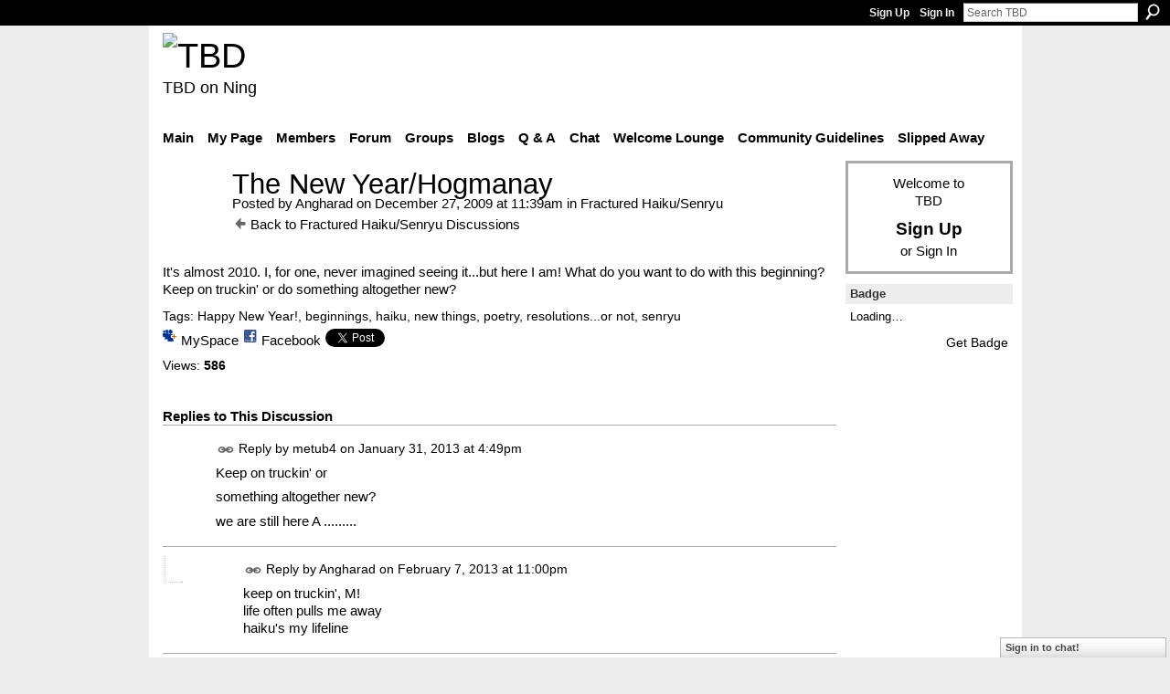

--- FILE ---
content_type: text/html; charset=UTF-8
request_url: https://teebeedee.ning.com/group/haikusenryu/forum/topics/the-new-year?commentId=1991841%3AComment%3A1649058&groupId=1991841%3AGroup%3A1209
body_size: 47021
content:
<!DOCTYPE html>
<html lang="en" xmlns:og="http://ogp.me/ns#">
    <head data-layout-view="default">
<script>
    window.dataLayer = window.dataLayer || [];
        </script>
<!-- Google Tag Manager -->
<script>(function(w,d,s,l,i){w[l]=w[l]||[];w[l].push({'gtm.start':
new Date().getTime(),event:'gtm.js'});var f=d.getElementsByTagName(s)[0],
j=d.createElement(s),dl=l!='dataLayer'?'&l='+l:'';j.async=true;j.src=
'https://www.googletagmanager.com/gtm.js?id='+i+dl;f.parentNode.insertBefore(j,f);
})(window,document,'script','dataLayer','GTM-T5W4WQ');</script>
<!-- End Google Tag Manager -->
            <meta http-equiv="Content-Type" content="text/html; charset=utf-8" />
    <title>The New Year/Hogmanay - TBD</title>
    <link rel="icon" href="https://teebeedee.ning.com/favicon.ico" type="image/x-icon" />
    <link rel="SHORTCUT ICON" href="https://teebeedee.ning.com/favicon.ico" type="image/x-icon" />
    <meta name="description" content="It's almost 2010. I, for one, never imagined seeing it...but here I am! What do you want to do with this beginning? Keep on truckin' or do something altogether…" />
    <meta name="keywords" content="Happy New Year!, beginnings, haiku, new things, poetry, resolutions...or not, senryu" />
<meta name="title" content="The New Year/Hogmanay" />
<meta property="og:type" content="website" />
<meta property="og:url" content="https://teebeedee.ning.com/forum/topics/the-new-year?groupUrl=haikusenryu&amp;commentId=1991841%3AComment%3A1649058&amp;groupId=1991841%3AGroup%3A1209" />
<meta property="og:title" content="The New Year/Hogmanay" />
<meta property="og:image" content="https://storage.ning.com/topology/rest/1.0/file/get/2746163235?profile=UPSCALE_150x150">
<meta name="twitter:card" content="summary" />
<meta name="twitter:title" content="The New Year/Hogmanay" />
<meta name="twitter:description" content="It's almost 2010. I, for one, never imagined seeing it...but here I am! What do you want to do with this beginning? Keep on truckin' or do something altogether…" />
<meta name="twitter:image" content="https://storage.ning.com/topology/rest/1.0/file/get/2746163235?profile=UPSCALE_150x150" />
<link rel="image_src" href="https://storage.ning.com/topology/rest/1.0/file/get/2746163235?profile=UPSCALE_150x150" />
<script type="text/javascript">
    djConfig = { preventBackButtonFix: false, isDebug: false }
ning = {"CurrentApp":{"premium":true,"iconUrl":"https:\/\/storage.ning.com\/topology\/rest\/1.0\/file\/get\/2746163235?profile=UPSCALE_150x150","url":"httpsTeeBeeDee.ning.com","domains":[],"online":true,"privateSource":true,"id":"TeeBeeDee","appId":1991841,"description":"a home for TBD members.\nStill breathing, still living and still sharing.","name":"TBD","owner":"3ub11zuu7b15x","createdDate":"2008-01-31T20:54:57.467Z","runOwnAds":false},"CurrentProfile":null,"maxFileUploadSize":5};
        (function(){
            if (!window.ning) { return; }

            var age, gender, rand, obfuscated, combined;

            obfuscated = document.cookie.match(/xgdi=([^;]+)/);
            if (obfuscated) {
                var offset = 100000;
                obfuscated = parseInt(obfuscated[1]);
                rand = obfuscated / offset;
                combined = (obfuscated % offset) ^ rand;
                age = combined % 1000;
                gender = (combined / 1000) & 3;
                gender = (gender == 1 ? 'm' : gender == 2 ? 'f' : 0);
                ning.viewer = {"age":age,"gender":gender};
            }
        })();

        if (window.location.hash.indexOf('#!/') == 0) {
        window.location.replace(window.location.hash.substr(2));
    }
    window.xg = window.xg || {};
xg.captcha = {
    'shouldShow': false,
    'siteKey': '6Ldf3AoUAAAAALPgNx2gcXc8a_5XEcnNseR6WmsT'
};
xg.addOnRequire = function(f) { xg.addOnRequire.functions.push(f); };
xg.addOnRequire.functions = [];
xg.addOnFacebookLoad = function (f) { xg.addOnFacebookLoad.functions.push(f); };
xg.addOnFacebookLoad.functions = [];
xg._loader = {
    p: 0,
    loading: function(set) {  this.p++; },
    onLoad: function(set) {
                this.p--;
        if (this.p == 0 && typeof(xg._loader.onDone) == 'function') {
            xg._loader.onDone();
        }
    }
};
xg._loader.loading('xnloader');
if (window.bzplcm) {
    window.bzplcm._profileCount = 0;
    window.bzplcm._profileSend = function() { if (window.bzplcm._profileCount++ == 1) window.bzplcm.send(); };
}
xg._loader.onDone = function() {
            if(window.bzplcm)window.bzplcm.start('ni');
        xg.shared.util.parseWidgets();    var addOnRequireFunctions = xg.addOnRequire.functions;
    xg.addOnRequire = function(f) { f(); };
    try {
        if (addOnRequireFunctions) { dojo.lang.forEach(addOnRequireFunctions, function(onRequire) { onRequire.apply(); }); }
    } catch (e) {
        if(window.bzplcm)window.bzplcm.ts('nx').send();
        throw e;
    }
    if(window.bzplcm) { window.bzplcm.stop('ni'); window.bzplcm._profileSend(); }
};
window.xn = { track: { event: function() {}, pageView: function() {}, registerCompletedFlow: function() {}, registerError: function() {}, timer: function() { return { lapTime: function() {} }; } } };</script>
<meta name="medium" content="news" /><link rel="alternate" type="application/atom+xml" title="The New Year/Hogmanay - TBD" href="https://teebeedee.ning.com/forum/topics/the-new-year?groupUrl=haikusenryu&amp;commentId=1991841%3AComment%3A1649058&amp;groupId=1991841%3AGroup%3A1209&amp;feed=yes&amp;xn_auth=no" /><link rel="alternate" type="application/atom+xml" title="Fractured Haiku/Senryu - TBD" href="https://teebeedee.ning.com/group/haikusenryu/forum?sort=mostRecent&amp;feed=yes&amp;xn_auth=no" />
<style type="text/css" media="screen,projection">
#xg_navigation ul div.xg_subtab ul li a {
    color:#333333;
    background:#F2F2F2;
}
#xg_navigation ul div.xg_subtab ul li a:hover {
    color:#000000;
    background:#D9D9D9;
}
</style>

<style type="text/css" media="screen,projection">
@import url("https://static.ning.com/socialnetworkmain/widgets/index/css/common.min.css?xn_version=1229287718");
@import url("https://static.ning.com/socialnetworkmain/widgets/forum/css/component.min.css?xn_version=148829171");
@import url("https://static.ning.com/socialnetworkmain/widgets/chat/css/bottom-bar.min.css?xn_version=512265546");

</style>

<style type="text/css" media="screen,projection">
@import url("/generated-6946911921b1a8-57463101-css?xn_version=202512201152");

</style>

<style type="text/css" media="screen,projection">
@import url("/generated-69468fd4d60f40-62960780-css?xn_version=202512201152");

</style>

<!--[if IE 6]>
    <link rel="stylesheet" type="text/css" href="https://static.ning.com/socialnetworkmain/widgets/index/css/common-ie6.min.css?xn_version=463104712" />
<![endif]-->
<!--[if IE 7]>
<link rel="stylesheet" type="text/css" href="https://static.ning.com/socialnetworkmain/widgets/index/css/common-ie7.css?xn_version=2712659298" />
<![endif]-->
<link rel="EditURI" type="application/rsd+xml" title="RSD" href="https://teebeedee.ning.com/profiles/blog/rsd" />
<script type="text/javascript">(function(a,b){if(/(android|bb\d+|meego).+mobile|avantgo|bada\/|blackberry|blazer|compal|elaine|fennec|hiptop|iemobile|ip(hone|od)|iris|kindle|lge |maemo|midp|mmp|netfront|opera m(ob|in)i|palm( os)?|phone|p(ixi|re)\/|plucker|pocket|psp|series(4|6)0|symbian|treo|up\.(browser|link)|vodafone|wap|windows (ce|phone)|xda|xiino/i.test(a)||/1207|6310|6590|3gso|4thp|50[1-6]i|770s|802s|a wa|abac|ac(er|oo|s\-)|ai(ko|rn)|al(av|ca|co)|amoi|an(ex|ny|yw)|aptu|ar(ch|go)|as(te|us)|attw|au(di|\-m|r |s )|avan|be(ck|ll|nq)|bi(lb|rd)|bl(ac|az)|br(e|v)w|bumb|bw\-(n|u)|c55\/|capi|ccwa|cdm\-|cell|chtm|cldc|cmd\-|co(mp|nd)|craw|da(it|ll|ng)|dbte|dc\-s|devi|dica|dmob|do(c|p)o|ds(12|\-d)|el(49|ai)|em(l2|ul)|er(ic|k0)|esl8|ez([4-7]0|os|wa|ze)|fetc|fly(\-|_)|g1 u|g560|gene|gf\-5|g\-mo|go(\.w|od)|gr(ad|un)|haie|hcit|hd\-(m|p|t)|hei\-|hi(pt|ta)|hp( i|ip)|hs\-c|ht(c(\-| |_|a|g|p|s|t)|tp)|hu(aw|tc)|i\-(20|go|ma)|i230|iac( |\-|\/)|ibro|idea|ig01|ikom|im1k|inno|ipaq|iris|ja(t|v)a|jbro|jemu|jigs|kddi|keji|kgt( |\/)|klon|kpt |kwc\-|kyo(c|k)|le(no|xi)|lg( g|\/(k|l|u)|50|54|\-[a-w])|libw|lynx|m1\-w|m3ga|m50\/|ma(te|ui|xo)|mc(01|21|ca)|m\-cr|me(rc|ri)|mi(o8|oa|ts)|mmef|mo(01|02|bi|de|do|t(\-| |o|v)|zz)|mt(50|p1|v )|mwbp|mywa|n10[0-2]|n20[2-3]|n30(0|2)|n50(0|2|5)|n7(0(0|1)|10)|ne((c|m)\-|on|tf|wf|wg|wt)|nok(6|i)|nzph|o2im|op(ti|wv)|oran|owg1|p800|pan(a|d|t)|pdxg|pg(13|\-([1-8]|c))|phil|pire|pl(ay|uc)|pn\-2|po(ck|rt|se)|prox|psio|pt\-g|qa\-a|qc(07|12|21|32|60|\-[2-7]|i\-)|qtek|r380|r600|raks|rim9|ro(ve|zo)|s55\/|sa(ge|ma|mm|ms|ny|va)|sc(01|h\-|oo|p\-)|sdk\/|se(c(\-|0|1)|47|mc|nd|ri)|sgh\-|shar|sie(\-|m)|sk\-0|sl(45|id)|sm(al|ar|b3|it|t5)|so(ft|ny)|sp(01|h\-|v\-|v )|sy(01|mb)|t2(18|50)|t6(00|10|18)|ta(gt|lk)|tcl\-|tdg\-|tel(i|m)|tim\-|t\-mo|to(pl|sh)|ts(70|m\-|m3|m5)|tx\-9|up(\.b|g1|si)|utst|v400|v750|veri|vi(rg|te)|vk(40|5[0-3]|\-v)|vm40|voda|vulc|vx(52|53|60|61|70|80|81|83|85|98)|w3c(\-| )|webc|whit|wi(g |nc|nw)|wmlb|wonu|x700|yas\-|your|zeto|zte\-/i.test(a.substr(0,4)))window.location.replace(b)})(navigator.userAgent||navigator.vendor||window.opera,'https://teebeedee.ning.com/m/group/discussion?id=1991841%3ATopic%3A694804');</script>
    </head>
    <body>
<!-- Google Tag Manager (noscript) -->
<noscript><iframe src="https://www.googletagmanager.com/ns.html?id=GTM-T5W4WQ"
height="0" width="0" style="display:none;visibility:hidden"></iframe></noscript>
<!-- End Google Tag Manager (noscript) -->
                <div id="xn_bar">
            <div id="xn_bar_menu">
                <div id="xn_bar_menu_branding" >
                                    </div>

                <div id="xn_bar_menu_more">
                    <form id="xn_bar_menu_search" method="GET" action="https://teebeedee.ning.com/main/search/search">
                        <fieldset>
                            <input type="text" name="q" id="xn_bar_menu_search_query" value="Search TBD" _hint="Search TBD" accesskey="4" class="text xj_search_hint" />
                            <a id="xn_bar_menu_search_submit" href="#" onclick="document.getElementById('xn_bar_menu_search').submit();return false">Search</a>
                        </fieldset>
                    </form>
                </div>

                            <ul id="xn_bar_menu_tabs">
                                            <li><a href="https://teebeedee.ning.com/main/authorization/signUp?target=https%3A%2F%2Fteebeedee.ning.com%2Fforum%2Ftopics%2Fthe-new-year%3FgroupUrl%3Dhaikusenryu%26commentId%3D1991841%253AComment%253A1649058%26groupId%3D1991841%253AGroup%253A1209">Sign Up</a></li>
                                                <li><a href="https://teebeedee.ning.com/main/authorization/signIn?target=https%3A%2F%2Fteebeedee.ning.com%2Fforum%2Ftopics%2Fthe-new-year%3FgroupUrl%3Dhaikusenryu%26commentId%3D1991841%253AComment%253A1649058%26groupId%3D1991841%253AGroup%253A1209">Sign In</a></li>
                                    </ul>
                        </div>
        </div>
        
        
        <div id="xg" class="xg_theme xg_widget_forum xg_widget_forum_topic xg_widget_forum_topic_show" data-layout-pack="classic">
            <div id="xg_head">
                <div id="xg_masthead">
                    <p id="xg_sitename"><a id="application_name_header_link" href="/"><img src="https://storage.ning.com/topology/rest/1.0/file/get/2236855831?profile=RESIZE_320x320" alt="TBD"></a></p>
                    <p id="xg_sitedesc" class="xj_site_desc">TBD on Ning</p>
                </div>
                <div id="xg_navigation">
                    <ul>
    <li id="xg_tab_main" class="xg_subtab"><a href="/"><span>Main</span></a></li><li id="xg_tab_profile" class="xg_subtab"><a href="/profiles"><span>My Page</span></a></li><li id="xg_tab_members" class="xg_subtab"><a href="/profiles/members/"><span>Members</span></a></li><li id="xg_tab_forum" class="xg_subtab"><a href="/forum"><span>Forum</span></a></li><li id="xg_tab_groups" class="xg_subtab this"><a href="/groups"><span>Groups</span></a></li><li id="xg_tab_blogs" class="xg_subtab"><a href="/profiles/blog/list"><span>Blogs</span></a></li><li id="xg_tab_xn0" class="xg_subtab"><a href="/group/qa"><span>Q &amp; A</span></a></li><li id="xg_tab_chat" class="xg_subtab"><a href="/chat"><span>Chat</span></a></li><li id="xg_tab_xn3" class="xg_subtab"><a href="/group/thewelcomelounge"><span>Welcome Lounge</span></a></li><li id="xg_tab_xn1" class="xg_subtab"><a href="/group/communityguidelines"><span>Community Guidelines</span></a></li><li id="xg_tab_xn2" class="xg_subtab"><a href="/group/slipped-away"><span>Slipped Away</span></a></li></ul>

                </div>
            </div>
            
            <div id="xg_body">
                
                <div class="xg_column xg_span-16 xj_classic_canvas">
                    <div class="xg_module xg_module_with_dialog">
    <div class="xg_headline xg_headline-img xg_headline-2l">
    <div class="ib"><span class="xg_avatar"><a class="fn url" href="http://teebeedee.ning.com/profile/Angharad"  title="Angharad"><span class="table_img dy-avatar dy-avatar-64 "><img  class="photo photo" src="https://storage.ning.com/topology/rest/1.0/file/get/12282954070?profile=RESIZE_64x64&amp;width=64&amp;height=64&amp;crop=1%3A1" alt="" /></span></a></span></div>
<div class="tb"><h1>The New Year/Hogmanay</h1>
        <ul class="navigation byline">
            <li><a class="nolink">Posted by </a><a href="/profile/Angharad">Angharad</a><a class="nolink"> on December 27, 2009 at 11:39am in </a><a href="https://teebeedee.ning.com/group/haikusenryu">Fractured Haiku/Senryu</a></li>
            <li><a href="https://teebeedee.ning.com/group/haikusenryu/forum" class="xg_sprite xg_sprite-back">Back to Fractured Haiku/Senryu Discussions</a></li>
        </ul>
    </div>
</div>
    <div class="xg_module_body">
        <div class="discussion" data-category-id="">
            <div class="description">
                                <div class="xg_user_generated">
                    <p>It's almost 2010. I, for one, never imagined seeing it...but here I am! What do you want to do with this beginning? Keep on truckin' or do something altogether new?</p>                </div>
            </div>
        </div>
                    <p class="small" id="tagsList">
                Tags: <a href="https://teebeedee.ning.com/group/haikusenryu/forum/topic/listForTag?tag=Happy+New+Year%21">Happy New Year!</a>, <a href="https://teebeedee.ning.com/group/haikusenryu/forum/topic/listForTag?tag=beginnings">beginnings</a>, <a href="https://teebeedee.ning.com/group/haikusenryu/forum/topic/listForTag?tag=haiku">haiku</a>, <a href="https://teebeedee.ning.com/group/haikusenryu/forum/topic/listForTag?tag=new+things">new things</a>, <a href="https://teebeedee.ning.com/group/haikusenryu/forum/topic/listForTag?tag=poetry">poetry</a>, <a href="https://teebeedee.ning.com/group/haikusenryu/forum/topic/listForTag?tag=resolutions...or+not">resolutions...or not</a>, <a href="https://teebeedee.ning.com/group/haikusenryu/forum/topic/listForTag?tag=senryu">senryu</a>            </p>
                <div class="left-panel">
                            <p class="share-links clear">
                <a href="http://www.myspace.com/Modules/PostTo/Pages/?t=The%20New%20Year%2FHogmanay&c=Check%20out%20%22The%20New%20Year%2FHogmanay%22%20on%20TBD&u=https%3A%2F%2Fteebeedee.ning.com%2Fxn%2Fdetail%2F1991841%3ATopic%3A694804&l=2" class="post_to_myspace" target="_blank">MySpace</a>            <script>!function(d,s,id){var js,fjs=d.getElementsByTagName(s)[0];if(!d.getElementById(id)){js=d.createElement(s);js.id=id;js.src="//platform.twitter.com/widgets.js";fjs.parentNode.insertBefore(js,fjs);}}(document,"script","twitter-wjs");</script>
                    <span class="xg_tweet">
        <a href="https://twitter.com/share" class="post_to_twitter twitter-share-button" target="_blank"
            data-text="Checking out &quot;The New Year/Hogmanay&quot; on TBD:" data-url="https://teebeedee.ning.com/group/haikusenryu/forum/topics/the-new-year?commentId=1991841%3AComment%3A1649058&amp;groupId=1991841%3AGroup%3A1209" data-count="none" data-dnt="true">Tweet</a>
        </span>
                <a class="post_to_facebook xj_post_to_facebook" href="http://www.facebook.com/share.php?u=https%3A%2F%2Fteebeedee.ning.com%2Fgroup%2Fhaikusenryu%2Fforum%2Ftopics%2Fthe-new-year%3FcommentId%3D1991841%253AComment%253A1649058%26groupId%3D1991841%253AGroup%253A1209%26xg_source%3Dfacebookshare&amp;t=" _url="https://teebeedee.ning.com/group/haikusenryu/forum/topics/the-new-year?commentId=1991841%3AComment%3A1649058&amp;groupId=1991841%3AGroup%3A1209&amp;xg_source=facebookshare" _title="" _log="{&quot;module&quot;:&quot;forum&quot;,&quot;page&quot;:&quot;topic&quot;,&quot;action&quot;:&quot;show&quot;}">Facebook</a>
                    </p>
                            <script>xg.addOnRequire(function () { xg.post('/main/viewcount/update?xn_out=json', {key: '1991841:Topic:694804', x: '50827ba'}); });</script>                <p class="small dy-clear view-count-container">
    <span class="view-count-label">Views:</span> <span class="view-count">586</span></p>

                    </div>
                <dl id="cf" class="discussion noindent">
                    </dl>
    </div>
</div>
    <div class="xg_module">
            <div id="discussionReplies" >
            <div class="xg_module_body">
                <h3 id="comments" _scrollTo="cid-1991841:Comment:1649058">Replies to This Discussion</h3>
                                    <dl class="discussion clear i0 xg_lightborder">
    <dt class="byline">
        <a name="1991841:Comment:1465802" id="cid-1991841:Comment:1465802"></a>         <span class="xg_avatar"><a class="fn url" href="http://teebeedee.ning.com/profile/metub4"  title="metub4"><span class="table_img dy-avatar dy-avatar-48 "><img  class="photo photo left" src="https://storage.ning.com/topology/rest/1.0/file/get/2190195525?profile=RESIZE_48X48&amp;width=48&amp;height=48&amp;crop=1%3A1" alt="" /></span></a></span><a name="1991841Comment1465802" href="https://teebeedee.ning.com/xn/detail/1991841:Comment:1465802" title="Permalink to this Reply" class="xg_icon xg_icon-permalink">Permalink</a> Reply by <a href="https://teebeedee.ning.com/group/haikusenryu/forum/topic/listForContributor?user=1ox131ixj0857" class="fn url">metub4</a> on <span class="timestamp">January 31, 2013 at 4:49pm</span>    </dt>
        <dd>
                        <div class="description" id="desc_1991841Comment1465802"><div class="xg_user_generated"><p>Keep on truckin' or</p>
<p>something altogether new?</p>
<p>we are still here A .........</p></div></div>
                </dd>
        <dd>
        <ul class="actionlinks">
    <li class="actionlink"></li>    </ul>
</dl>
<dl class="discussion clear i1 xg_lightborder">
    <dt class="byline">
        <a name="1991841:Comment:1471419" id="cid-1991841:Comment:1471419"></a>         <span class="xg_avatar"><a class="fn url" href="http://teebeedee.ning.com/profile/Angharad"  title="Angharad"><span class="table_img dy-avatar dy-avatar-48 "><img  class="photo photo left" src="https://storage.ning.com/topology/rest/1.0/file/get/12282954070?profile=RESIZE_48X48&amp;width=48&amp;height=48&amp;crop=1%3A1" alt="" /></span></a></span><a name="1991841Comment1471419" href="https://teebeedee.ning.com/xn/detail/1991841:Comment:1471419" title="Permalink to this Reply" class="xg_icon xg_icon-permalink">Permalink</a> Reply by <a href="https://teebeedee.ning.com/group/haikusenryu/forum/topic/listForContributor?user=bqgyrfineqjf" class="fn url">Angharad</a> on <span class="timestamp">February 7, 2013 at 11:00pm</span>    </dt>
        <dd>
                        <div class="description" id="desc_1991841Comment1471419"><div class="xg_user_generated"><p>keep on truckin', M!<br/> life often pulls me away<br/> haiku's my lifeline</p></div></div>
                </dd>
        <dd>
        <ul class="actionlinks">
    <li class="actionlink"></li>    </ul>
</dl>
<dl class="discussion clear i0 xg_lightborder">
    <dt class="byline">
        <a name="1991841:Comment:1471606" id="cid-1991841:Comment:1471606"></a>         <span class="xg_avatar"><a class="fn url" href="http://teebeedee.ning.com/profile/metub4"  title="metub4"><span class="table_img dy-avatar dy-avatar-48 "><img  class="photo photo left" src="https://storage.ning.com/topology/rest/1.0/file/get/2190195525?profile=RESIZE_48X48&amp;width=48&amp;height=48&amp;crop=1%3A1" alt="" /></span></a></span><a name="1991841Comment1471606" href="https://teebeedee.ning.com/xn/detail/1991841:Comment:1471606" title="Permalink to this Reply" class="xg_icon xg_icon-permalink">Permalink</a> Reply by <a href="https://teebeedee.ning.com/group/haikusenryu/forum/topic/listForContributor?user=1ox131ixj0857" class="fn url">metub4</a> on <span class="timestamp">February 8, 2013 at 5:17am</span>    </dt>
        <dd>
                        <div class="description" id="desc_1991841Comment1471606"><div class="xg_user_generated"><p>we always return</p>
<p>familiar ground comforts us</p>
<p>nice to have great friends</p></div></div>
                </dd>
        <dd>
        <ul class="actionlinks">
    <li class="actionlink"></li>    </ul>
</dl>
<dl class="discussion clear i1 xg_lightborder">
    <dt class="byline">
        <a name="1991841:Comment:1473963" id="cid-1991841:Comment:1473963"></a>         <span class="xg_avatar"><a class="fn url" href="http://teebeedee.ning.com/profile/thallygal"  title="thallygal"><span class="table_img dy-avatar dy-avatar-48 "><img  class="photo photo left" src="https://storage.ning.com/topology/rest/1.0/file/get/2190197109?profile=RESIZE_48X48&amp;width=48&amp;height=48&amp;crop=1%3A1" alt="" /></span></a></span><a name="1991841Comment1473963" href="https://teebeedee.ning.com/xn/detail/1991841:Comment:1473963" title="Permalink to this Reply" class="xg_icon xg_icon-permalink">Permalink</a> Reply by <a href="https://teebeedee.ning.com/group/haikusenryu/forum/topic/listForContributor?user=1o8aan93pkj0v" class="fn url">thallygal</a> on <span class="timestamp">February 10, 2013 at 11:47am</span>    </dt>
        <dd>
                        <div class="description" id="desc_1991841Comment1473963"><div class="xg_user_generated"><p>Nice to have great friends</p>
<p>draw us away from ourselves</p>
<p>thinking of others</p></div></div>
                </dd>
        <dd>
        <ul class="actionlinks">
    <li class="actionlink"></li>    </ul>
</dl>
<dl class="discussion clear i2 xg_lightborder">
    <dt class="byline">
        <a name="1991841:Comment:1473968" id="cid-1991841:Comment:1473968"></a>         <span class="xg_avatar"><a class="fn url" href="http://teebeedee.ning.com/profile/metub4"  title="metub4"><span class="table_img dy-avatar dy-avatar-48 "><img  class="photo photo left" src="https://storage.ning.com/topology/rest/1.0/file/get/2190195525?profile=RESIZE_48X48&amp;width=48&amp;height=48&amp;crop=1%3A1" alt="" /></span></a></span><a name="1991841Comment1473968" href="https://teebeedee.ning.com/xn/detail/1991841:Comment:1473968" title="Permalink to this Reply" class="xg_icon xg_icon-permalink">Permalink</a> Reply by <a href="https://teebeedee.ning.com/group/haikusenryu/forum/topic/listForContributor?user=1ox131ixj0857" class="fn url">metub4</a> on <span class="timestamp">February 10, 2013 at 12:21pm</span>    </dt>
        <dd>
                        <div class="description" id="desc_1991841Comment1473968"><div class="xg_user_generated"><p>friends always return</p>
<p>that kinship everlasting</p>
<p>each a shining star</p></div></div>
                </dd>
        <dd>
        <ul class="actionlinks">
    <li class="actionlink"></li>    </ul>
</dl>
<dl class="discussion clear i3 xg_lightborder">
    <dt class="byline">
        <a name="1991841:Comment:1474159" id="cid-1991841:Comment:1474159"></a>         <span class="xg_avatar"><a class="fn url" href="http://teebeedee.ning.com/profile/Angharad"  title="Angharad"><span class="table_img dy-avatar dy-avatar-48 "><img  class="photo photo left" src="https://storage.ning.com/topology/rest/1.0/file/get/12282954070?profile=RESIZE_48X48&amp;width=48&amp;height=48&amp;crop=1%3A1" alt="" /></span></a></span><a name="1991841Comment1474159" href="https://teebeedee.ning.com/xn/detail/1991841:Comment:1474159" title="Permalink to this Reply" class="xg_icon xg_icon-permalink">Permalink</a> Reply by <a href="https://teebeedee.ning.com/group/haikusenryu/forum/topic/listForContributor?user=bqgyrfineqjf" class="fn url">Angharad</a> on <span class="timestamp">February 10, 2013 at 3:06pm</span>    </dt>
        <dd>
                        <div class="description" id="desc_1991841Comment1474159"><div class="xg_user_generated"><p>each a shining star</p>
<p>bright, beautiful, and unique</p>
<p>firmament of love</p>
<p></p></div></div>
                </dd>
        <dd>
        <ul class="actionlinks">
    <li class="actionlink"></li>    </ul>
</dl>
<dl class="discussion clear i4 xg_lightborder">
    <dt class="byline">
        <a name="1991841:Comment:1475756" id="cid-1991841:Comment:1475756"></a>         <span class="xg_avatar"><a class="fn url" href="http://teebeedee.ning.com/profile/metub4"  title="metub4"><span class="table_img dy-avatar dy-avatar-48 "><img  class="photo photo left" src="https://storage.ning.com/topology/rest/1.0/file/get/2190195525?profile=RESIZE_48X48&amp;width=48&amp;height=48&amp;crop=1%3A1" alt="" /></span></a></span><a name="1991841Comment1475756" href="https://teebeedee.ning.com/xn/detail/1991841:Comment:1475756" title="Permalink to this Reply" class="xg_icon xg_icon-permalink">Permalink</a> Reply by <a href="https://teebeedee.ning.com/group/haikusenryu/forum/topic/listForContributor?user=1ox131ixj0857" class="fn url">metub4</a> on <span class="timestamp">February 11, 2013 at 6:13pm</span>    </dt>
        <dd>
                        <div class="description" id="desc_1991841Comment1475756"><div class="xg_user_generated"><p>i like !</p></div></div>
                </dd>
        <dd>
        <ul class="actionlinks">
    <li class="actionlink"></li>    </ul>
</dl>
<dl class="discussion clear i0 xg_lightborder">
    <dt class="byline">
        <a name="1991841:Comment:1649058" id="cid-1991841:Comment:1649058"></a>         <span class="xg_avatar"><a class="fn url" href="http://teebeedee.ning.com/profile/Angharad"  title="Angharad"><span class="table_img dy-avatar dy-avatar-48 "><img  class="photo photo left" src="https://storage.ning.com/topology/rest/1.0/file/get/12282954070?profile=RESIZE_48X48&amp;width=48&amp;height=48&amp;crop=1%3A1" alt="" /></span></a></span><a name="1991841Comment1649058" href="https://teebeedee.ning.com/xn/detail/1991841:Comment:1649058" title="Permalink to this Reply" class="xg_icon xg_icon-permalink">Permalink</a> Reply by <a href="https://teebeedee.ning.com/group/haikusenryu/forum/topic/listForContributor?user=bqgyrfineqjf" class="fn url">Angharad</a> on <span class="timestamp">December 29, 2013 at 5:23am</span>    </dt>
        <dd>
                        <div class="description" id="desc_1991841Comment1649058"><div class="xg_user_generated"><p>my beloved scot<br/> tall dark and handsome first foot<br/> brings new year's blessings</p>
<p><object width="475" height="267" classid="clsid:d27cdb6e-ae6d-11cf-96b8-444553540000" codebase="http://download.macromedia.com/pub/shockwave/cabs/flash/swflash.cab#version=6,0,40,0" _origwidth="560"><param name="allowFullScreen" value="false"></param><param name="allowscriptaccess" value="never"></param><param name="src" value="//www.youtube.com/v/wPnhaGWBnys?version=3&amp;hl=en_US"></param><param name="allowfullscreen" value="false"></param><embed wmode="opaque" width="475" height="267" type="application/x-shockwave-flash" src="//www.youtube.com/v/wPnhaGWBnys?version=3&amp;hl=en_US" allowscriptaccess="never" allowfullscreen="false" _origwidth="560"></embed> <param name="wmode" value="opaque"></param></object>
</p></div></div>
                </dd>
        <dd>
        <ul class="actionlinks">
    <li class="actionlink"></li>    </ul>
</dl>
<dl class="discussion clear i0 xg_lightborder">
    <dt class="byline">
        <a name="1991841:Comment:1730038" id="cid-1991841:Comment:1730038"></a>         <span class="xg_avatar"><a class="fn url" href="http://teebeedee.ning.com/profile/Angharad"  title="Angharad"><span class="table_img dy-avatar dy-avatar-48 "><img  class="photo photo left" src="https://storage.ning.com/topology/rest/1.0/file/get/12282954070?profile=RESIZE_48X48&amp;width=48&amp;height=48&amp;crop=1%3A1" alt="" /></span></a></span><a name="1991841Comment1730038" href="https://teebeedee.ning.com/xn/detail/1991841:Comment:1730038" title="Permalink to this Reply" class="xg_icon xg_icon-permalink">Permalink</a> Reply by <a href="https://teebeedee.ning.com/group/haikusenryu/forum/topic/listForContributor?user=bqgyrfineqjf" class="fn url">Angharad</a> on <span class="timestamp">December 31, 2014 at 3:27am</span>    </dt>
        <dd>
                        <div class="description" id="desc_1991841Comment1730038"><div class="xg_user_generated"><p>the new year beckons<br/> stepping across the threshold<br/> you're past and future</p>
<p></p></div></div>
                </dd>
        <dd>
        <ul class="actionlinks">
    <li class="actionlink"></li>    </ul>
</dl>
<dl class="discussion clear i0 xg_lightborder">
    <dt class="byline">
        <a name="1991841:Comment:1730263" id="cid-1991841:Comment:1730263"></a>         <span class="xg_avatar"><a class="fn url" href="http://teebeedee.ning.com/profile/metub4"  title="metub4"><span class="table_img dy-avatar dy-avatar-48 "><img  class="photo photo left" src="https://storage.ning.com/topology/rest/1.0/file/get/2190195525?profile=RESIZE_48X48&amp;width=48&amp;height=48&amp;crop=1%3A1" alt="" /></span></a></span><a name="1991841Comment1730263" href="https://teebeedee.ning.com/xn/detail/1991841:Comment:1730263" title="Permalink to this Reply" class="xg_icon xg_icon-permalink">Permalink</a> Reply by <a href="https://teebeedee.ning.com/group/haikusenryu/forum/topic/listForContributor?user=1ox131ixj0857" class="fn url">metub4</a> on <span class="timestamp">December 31, 2014 at 5:45am</span>    </dt>
        <dd>
                        <div class="description" id="desc_1991841Comment1730263"><div class="xg_user_generated"><p>5 years have passed us</p>
<p>great to still participate</p>
<p>keep truckin' somehow</p></div></div>
                </dd>
        <dd>
        <ul class="actionlinks">
    <li class="actionlink"></li>    </ul>
</dl>
<dl class="discussion clear i1 xg_lightborder">
    <dt class="byline">
        <a name="1991841:Comment:1730372" id="cid-1991841:Comment:1730372"></a>         <span class="xg_avatar"><a class="fn url" href="http://teebeedee.ning.com/profile/Angharad"  title="Angharad"><span class="table_img dy-avatar dy-avatar-48 "><img  class="photo photo left" src="https://storage.ning.com/topology/rest/1.0/file/get/12282954070?profile=RESIZE_48X48&amp;width=48&amp;height=48&amp;crop=1%3A1" alt="" /></span></a></span><a name="1991841Comment1730372" href="https://teebeedee.ning.com/xn/detail/1991841:Comment:1730372" title="Permalink to this Reply" class="xg_icon xg_icon-permalink">Permalink</a> Reply by <a href="https://teebeedee.ning.com/group/haikusenryu/forum/topic/listForContributor?user=bqgyrfineqjf" class="fn url">Angharad</a> on <span class="timestamp">January 1, 2015 at 3:57am</span>    </dt>
        <dd>
                        <div class="description" id="desc_1991841Comment1730372"><div class="xg_user_generated"><p>good to have a friend<br/> who witnessed our youth gone by...<br/>
we keep on truckin'!</p>
<p>Your friendship means so much, M. We know the same cultural references and look at life much the same way. I love you, Brother.</p>
<p><iframe width="475" height="356" src="//www.youtube.com/embed/pC9QO0s-cQE?wmode=opaque" frameborder="0" _origwidth="475"></iframe>
</p>
<p></p></div></div>
                </dd>
        <dd>
        <ul class="actionlinks">
    <li class="actionlink"></li>    </ul>
</dl>
<dl class="discussion clear i2 xg_lightborder">
    <dt class="byline">
        <a name="1991841:Comment:1769583" id="cid-1991841:Comment:1769583"></a>         <span class="xg_avatar"><a class="fn url" href="http://teebeedee.ning.com/profile/metub4"  title="metub4"><span class="table_img dy-avatar dy-avatar-48 "><img  class="photo photo left" src="https://storage.ning.com/topology/rest/1.0/file/get/2190195525?profile=RESIZE_48X48&amp;width=48&amp;height=48&amp;crop=1%3A1" alt="" /></span></a></span><a name="1991841Comment1769583" href="https://teebeedee.ning.com/xn/detail/1991841:Comment:1769583" title="Permalink to this Reply" class="xg_icon xg_icon-permalink">Permalink</a> Reply by <a href="https://teebeedee.ning.com/group/haikusenryu/forum/topic/listForContributor?user=1ox131ixj0857" class="fn url">metub4</a> on <span class="timestamp">December 28, 2015 at 8:26am</span>    </dt>
        <dd>
                        <div class="description" id="desc_1991841Comment1769583"><div class="xg_user_generated"><p>what will people do</p>
<p>after the garden is gone</p>
<p>what will people know</p>
<p></p>
<p>you are my sister</p>
<p>and I am a proud brother</p>
<p>through eternity</p>
<p></p>
<p>the cost of freedom</p>
<p>mother earth will swallow you</p>
<p>lay your body down</p>
<p></p>
<p></p>
<p></p></div></div>
                </dd>
        <dd>
        <ul class="actionlinks">
    <li class="actionlink"></li>    </ul>
</dl>
                            <ul class="pagination easyclear ">
                        <li><a class="" href="https://teebeedee.ning.com/forum/topics/the-new-year?groupUrl=haikusenryu&amp;groupId=1991841%3AGroup%3A1209&amp;id=1991841%3ATopic%3A694804&amp;page=2#comments">‹ Previous</a></li>
                        <li><a href="https://teebeedee.ning.com/forum/topics/the-new-year?groupUrl=haikusenryu&amp;groupId=1991841%3AGroup%3A1209&amp;id=1991841%3ATopic%3A694804&amp;page=1#comments">1</a></li>
                        <li><a href="https://teebeedee.ning.com/forum/topics/the-new-year?groupUrl=haikusenryu&amp;groupId=1991841%3AGroup%3A1209&amp;id=1991841%3ATopic%3A694804&amp;page=2#comments">2</a></li>
                        <li><span>3</span></li>
                    <li><a href="https://teebeedee.ning.com/forum/topics/the-new-year?groupUrl=haikusenryu&amp;groupId=1991841%3AGroup%3A1209&amp;id=1991841%3ATopic%3A694804&amp;page=4#comments">4</a></li>
                            <li><a href="https://teebeedee.ning.com/forum/topics/the-new-year?groupUrl=haikusenryu&amp;groupId=1991841%3AGroup%3A1209&amp;id=1991841%3ATopic%3A694804&amp;page=5#comments">5</a></li>
                                <li><a class="" href="https://teebeedee.ning.com/forum/topics/the-new-year?groupUrl=haikusenryu&amp;groupId=1991841%3AGroup%3A1209&amp;id=1991841%3ATopic%3A694804&amp;page=4#comments">Next ›</a></li>
                                <li class="right">
                        <span style="display:none" dojoType="Pagination" _maxPage="5" _gotoUrl="https://teebeedee.ning.com/forum/topics/the-new-year?groupUrl=haikusenryu&amp;groupId=1991841%3AGroup%3A1209&amp;id=1991841%3ATopic%3A694804&amp;page=__PAGE___#comments">
                        <label>Page</label>
                        <input class="textfield pagination_input align-right" value="4" type="text" name="goto_page" size="2"/>
                        <input class="goto_button button" value="Go" type="button"/></span>
                    </li>
                            </ul>
                    </div>
            <div class="xg_module_foot">
                                    <p class="left">
                        <a class="xg_icon xg_icon-rss" href="https://teebeedee.ning.com/forum/topics/the-new-year?groupUrl=haikusenryu&amp;commentId=1991841%3AComment%3A1649058&amp;groupId=1991841%3AGroup%3A1209&amp;feed=yes&amp;xn_auth=no">RSS</a>
                    </p>
                            </div>
        </div>
    </div>

                </div>
                <div class="xg_column xg_span-4 xg_last xj_classic_sidebar">
                        <div class="xg_module" id="xg_module_account">
        <div class="xg_module_body xg_signup xg_lightborder">
            <p>Welcome to<br />TBD</p>
                        <p class="last-child"><big><strong><a href="https://teebeedee.ning.com/main/authorization/signUp?target=https%3A%2F%2Fteebeedee.ning.com%2Fforum%2Ftopics%2Fthe-new-year%3FgroupUrl%3Dhaikusenryu%26commentId%3D1991841%253AComment%253A1649058%26groupId%3D1991841%253AGroup%253A1209">Sign Up</a></strong></big><br/>or <a href="https://teebeedee.ning.com/main/authorization/signIn?target=https%3A%2F%2Fteebeedee.ning.com%2Fforum%2Ftopics%2Fthe-new-year%3FgroupUrl%3Dhaikusenryu%26commentId%3D1991841%253AComment%253A1649058%26groupId%3D1991841%253AGroup%253A1209" style="white-space:nowrap">Sign In</a></p>
                    </div>
    </div>
	<div class="xg_module module_badge">
		<div class="xg_module_head">
	    <h2>Badge</h2>
	    </div>
	    <div class="xg_module_body xj_badge_body xj_embed_container" data-module_name="badge" _embedCode="&lt;object classid=&quot;clsid:D27CDB6E-AE6D-11cf-96B8-444553540000&quot; codebase=&quot;http://fpdownload.macromedia.com/get/flashplayer/current/swflash.cab&quot;
    id=&quot;badgeSwf&quot; width=&quot;100%&quot; height=&quot;104&quot; &gt;
    &lt;param name=&quot;movie&quot; value=&quot;https://static.ning.com/socialnetworkmain/widgets/index/swf/badge.swf?xn_version=124632088&quot; /&gt;
    &lt;param name=&quot;quality&quot; value=&quot;high&quot; /&gt;
    &lt;param name=&quot;bgcolor&quot; value=&quot;#FFFFCC&quot; /&gt;
    &lt;param name=&quot;flashvars&quot; value=&quot;hideVisit=1&amp;amp;config=https%3A%2F%2Fteebeedee.ning.com%2Fmain%2Fbadge%2FshowPlayerConfig%3Fsize%3Dsmall%26v%3D11&amp;amp;backgroundColor=0xFFFFCC&amp;amp;textColor=0x000000&quot; /&gt;
    &lt;param name=&quot;wmode&quot; value=&quot;opaque&quot;/&gt;
    &lt;param name=&quot;allowScriptAccess&quot; value=&quot;always&quot; /&gt;
&lt;embed
    class=&quot;xj_badge_embed&quot;
    src=&quot;https://static.ning.com/socialnetworkmain/widgets/index/swf/badge.swf?xn_version=124632088&quot;
    quality=high
    bgColor=&quot;#FFFFCC&quot;
    width=&quot;100%&quot;
    height=&quot;104&quot;
    name=&quot;badgeSwf&quot;
    type=&quot;application/x-shockwave-flash&quot;
    pluginspage=&quot;http://www.macromedia.com/go/getflashplayer&quot;
    wmode=&quot;opaque&quot;
    FlashVars=&quot;hideVisit=1&amp;amp;config=https%3A%2F%2Fteebeedee.ning.com%2Fmain%2Fbadge%2FshowPlayerConfig%3Fsize%3Dsmall%26v%3D11&amp;amp;backgroundColor=0xFFFFCC&amp;amp;textColor=0x000000&quot;
    scale=&quot;noscale&quot;
    allowScriptAccess=&quot;always&quot;&gt;
&lt;/embed&gt;
&lt;/object&gt;">
    Loading…</div>
	    <div class="xg_module_foot">
	        <p class="right"><a href="https://teebeedee.ning.com/main/embeddable/list">Get Badge</a></p>
	    </div>
	</div>

                </div>
            </div>
            <div id="xg_foot">
                <p class="left">
    © 2026             &nbsp; Created by <a href="/profile/Aggie">Aggie</a>.            &nbsp;
    Powered by<a class="poweredBy-logo" href="https://www.ning.com/" title="" alt="" rel="dofollow">
    <img class="poweredbylogo" width="87" height="15" src="https://static.ning.com/socialnetworkmain/widgets/index/gfx/Ning_MM_footer_wht@2x.png?xn_version=2105418020"
         title="Ning Website Builder" alt="Website builder | Create website | Ning.com">
</a>    </p>
    <p class="right xg_lightfont">
                    <a href="https://teebeedee.ning.com/main/embeddable/list">Badges</a> &nbsp;|&nbsp;
                        <a href="https://teebeedee.ning.com/main/authorization/signUp?target=https%3A%2F%2Fteebeedee.ning.com%2Fmain%2Findex%2Freport&amp;groupToJoin=haikusenryu" dojoType="PromptToJoinLink" _joinPromptText="Like what you see in Fractured Haiku/Senryu? Join Now!" _hasSignUp="true" _signInUrl="https://teebeedee.ning.com/main/authorization/signIn?target=https%3A%2F%2Fteebeedee.ning.com%2Fmain%2Findex%2Freport&amp;groupToJoin=haikusenryu">Report an Issue</a> &nbsp;|&nbsp;
                        <a href="https://teebeedee.ning.com/main/authorization/termsOfService?previousUrl=https%3A%2F%2Fteebeedee.ning.com%2Fforum%2Ftopics%2Fthe-new-year%3FgroupUrl%3Dhaikusenryu%26commentId%3D1991841%253AComment%253A1649058%26groupId%3D1991841%253AGroup%253A1209">Terms of Service</a>
            </p>

            </div>
        </div>
        
        <div id="xj_baz17246" class="xg_theme"></div>
<div id="xg_overlay" style="display:none;">
<!--[if lte IE 6.5]><iframe></iframe><![endif]-->
</div>
<!--googleoff: all--><noscript>
	<style type="text/css" media="screen">
        #xg { position:relative;top:120px; }
        #xn_bar { top:120px; }
	</style>
	<div class="errordesc noscript">
		<div>
            <h3><strong>Hello, you need to enable JavaScript to use TBD.</strong></h3>
            <p>Please check your browser settings or contact your system administrator.</p>
			<img src="/xn_resources/widgets/index/gfx/jstrk_off.gif" alt="" height="1" width="1" />
		</div>
	</div>
</noscript><!--googleon: all-->
<script type="text/javascript" src="https://static.ning.com/socialnetworkmain/widgets/lib/core.min.js?xn_version=1651386455"></script>        <script>
            var sources = ["https:\/\/static.ning.com\/socialnetworkmain\/widgets\/lib\/js\/jquery\/jquery-ui.min.js?xn_version=2186421962","https:\/\/static.ning.com\/socialnetworkmain\/widgets\/lib\/js\/modernizr\/modernizr.custom.js?xn_version=202512201152","https:\/\/static.ning.com\/socialnetworkmain\/widgets\/lib\/js\/jquery\/jstorage.min.js?xn_version=1968060033","https:\/\/static.ning.com\/socialnetworkmain\/widgets\/lib\/js\/jquery\/jquery.autoResize.js?xn_version=202512201152","https:\/\/static.ning.com\/socialnetworkmain\/widgets\/lib\/js\/jquery\/jquery.jsonp.min.js?xn_version=1071124156","https:\/\/static.ning.com\/socialnetworkmain\/widgets\/lib\/js\/Base64.js?xn_version=202512201152","https:\/\/static.ning.com\/socialnetworkmain\/widgets\/lib\/js\/jquery\/jquery.ui.widget.js?xn_version=202512201152","https:\/\/static.ning.com\/socialnetworkmain\/widgets\/lib\/js\/jquery\/jquery.iframe-transport.js?xn_version=202512201152","https:\/\/static.ning.com\/socialnetworkmain\/widgets\/lib\/js\/jquery\/jquery.fileupload.js?xn_version=202512201152","https:\/\/storage.ning.com\/topology\/rest\/1.0\/file\/get\/12882178894?profile=original&r=1724772595","https:\/\/storage.ning.com\/topology\/rest\/1.0\/file\/get\/12882178901?profile=original&r=1724772596","https:\/\/storage.ning.com\/topology\/rest\/1.0\/file\/get\/11108789498?profile=original&r=1684134908","https:\/\/storage.ning.com\/topology\/rest\/1.0\/file\/get\/11108790287?profile=original&r=1684134908","https:\/\/storage.ning.com\/topology\/rest\/1.0\/file\/get\/11108932852?profile=original&r=1684135603"];
            var numSources = sources.length;
                        var heads = document.getElementsByTagName('head');
            var node = heads.length > 0 ? heads[0] : document.body;
            var onloadFunctionsObj = {};

            var createScriptTagFunc = function(source) {
                var script = document.createElement('script');
                
                script.type = 'text/javascript';
                                var currentOnLoad = function() {xg._loader.onLoad(source);};
                if (script.readyState) { //for IE (including IE9)
                    script.onreadystatechange = function() {
                        if (script.readyState == 'complete' || script.readyState == 'loaded') {
                            script.onreadystatechange = null;
                            currentOnLoad();
                        }
                    }
                } else {
                   script.onerror = script.onload = currentOnLoad;
                }

                script.src = source;
                node.appendChild(script);
            };

            for (var i = 0; i < numSources; i++) {
                                xg._loader.loading(sources[i]);
                createScriptTagFunc(sources[i]);
            }
        </script>
    <script type="text/javascript">
if (!ning._) {ning._ = {}}
ning._.compat = { encryptedToken: "<empty>" }
ning._.CurrentServerTime = "2026-01-18T14:41:03+00:00";
ning._.probableScreenName = "";
ning._.domains = {
    base: 'ning.com',
    ports: { http: '80', ssl: '443' }
};
ning.loader.version = '202512201152'; // DEP-251220_1:477f7ee 33
djConfig.parseWidgets = false;
</script>
    <script type="text/javascript">
        xg.token = '';
xg.canTweet = false;
xg.cdnHost = 'static.ning.com';
xg.version = '202512201152';
xg.useMultiCdn = true;
xg.staticRoot = 'socialnetworkmain';
xg.xnTrackHost = null;
    xg.cdnDefaultPolicyHost = 'static';
    xg.cdnPolicy = [];
xg.global = xg.global || {};
xg.global.currentMozzle = 'forum';
xg.global.userCanInvite = false;
xg.global.requestBase = '';
xg.global.locale = 'en_US';
xg.num_thousand_sep = ",";
xg.num_decimal_sep = ".";
(function() {
    dojo.addOnLoad(function() {
        if(window.bzplcm) { window.bzplcm.ts('hr'); window.bzplcm._profileSend(); }
            });
            ning.loader.require('xg.shared.SpamFolder', function() { xg._loader.onLoad('xnloader'); });
    })();    </script>
    <div class="xg_chat chatFooter signedOut" >
        <div id="userListContainer" class="xg_verticalPane xg_userWidth">
            <div class="xg_chatBar xg_bottomBar xg_userBar">
                <a class="xg_info xg_info_full" href="/main/authorization/signIn?chat=true">Sign in to chat!</a>            </div>
        </div>
    </div>
<script>
    document.addEventListener("DOMContentLoaded", function () {
        if (!dataLayer) {
            return;
        }
        var handler = function (event) {
            var element = event.currentTarget;
            if (element.hasAttribute('data-track-disable')) {
                return;
            }
            var options = JSON.parse(element.getAttribute('data-track'));
            dataLayer.push({
                'event'         : 'trackEvent',
                'eventType'     : 'googleAnalyticsNetwork',
                'eventCategory' : options && options.category || '',
                'eventAction'   : options && options.action || '',
                'eventLabel'    : options && options.label || '',
                'eventValue'    : options && options.value || ''
            });
            if (options && options.ga4) {
                dataLayer.push(options.ga4);
            }
        };
        var elements = document.querySelectorAll('[data-track]');
        for (var i = 0; i < elements.length; i++) {
            elements[i].addEventListener('click', handler);
        }
    });
</script>


    </body>
</html>
